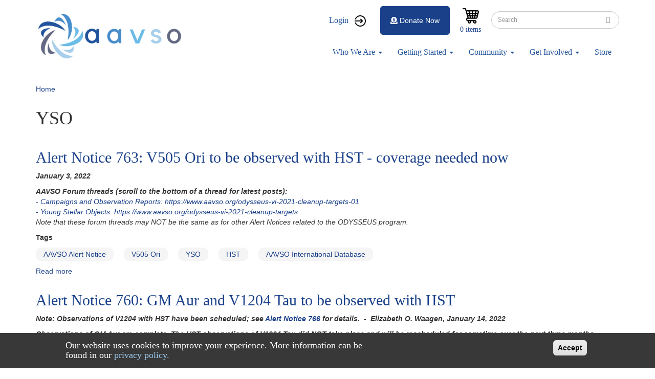

--- FILE ---
content_type: text/html; charset=UTF-8
request_url: https://www.aavso.org/tags/yso?page=1
body_size: 12731
content:
<!DOCTYPE html>
<html  lang="en" dir="ltr" prefix="content: http://purl.org/rss/1.0/modules/content/  dc: http://purl.org/dc/terms/  foaf: http://xmlns.com/foaf/0.1/  og: http://ogp.me/ns#  rdfs: http://www.w3.org/2000/01/rdf-schema#  schema: http://schema.org/  sioc: http://rdfs.org/sioc/ns#  sioct: http://rdfs.org/sioc/types#  skos: http://www.w3.org/2004/02/skos/core#  xsd: http://www.w3.org/2001/XMLSchema# ">
  <head>
    <meta charset="utf-8" />
<script async src="https://www.googletagmanager.com/gtag/js?id=G-NGKS27WCZ2"></script>
<script>window.dataLayer = window.dataLayer || [];function gtag(){dataLayer.push(arguments)};gtag("js", new Date());gtag("set", "developer_id.dMDhkMT", true);gtag("config", "G-NGKS27WCZ2", {"groups":"default","page_placeholder":"PLACEHOLDER_page_location","allow_ad_personalization_signals":false});</script>
<meta name="Generator" content="Drupal 9 (https://www.drupal.org); Commerce 2" />
<meta name="MobileOptimized" content="width" />
<meta name="HandheldFriendly" content="true" />
<meta name="viewport" content="width=device-width, initial-scale=1.0" />
<style>div#sliding-popup, div#sliding-popup .eu-cookie-withdraw-banner, .eu-cookie-withdraw-tab {background: #383838} div#sliding-popup.eu-cookie-withdraw-wrapper { background: transparent; } #sliding-popup h1, #sliding-popup h2, #sliding-popup h3, #sliding-popup p, #sliding-popup label, #sliding-popup div, .eu-cookie-compliance-more-button, .eu-cookie-compliance-secondary-button, .eu-cookie-withdraw-tab { color: #ffffff;} .eu-cookie-withdraw-tab { border-color: #ffffff;}</style>
<script>var ct_check_js_val = '50cda2cf1965b60209608a75d8cbcc94';var drupal_ac_antibot_cookie_value = 'fbbf948031e2e0bc5779e56e21947599bccdee51213174f8decf4cbc0766f174';var ct_use_alt_cookies = 0;var ct_capture_buffer = 0;</script>
<link rel="icon" href="/sites/default/files/favicon_0.ico" type="image/vnd.microsoft.icon" />
<link rel="alternate" type="application/rss+xml" title="YSO" href="https://www.aavso.org/taxonomy/term/5770/feed" />

    <title>YSO | aavso</title>
    <link rel="stylesheet" media="all" href="/sites/default/files/css/css_xWw3jebwOMojm6jUEvthO4tj5exUlWvbbeURBksAZAc.css" />
<link rel="stylesheet" media="all" href="/sites/default/files/css/css_eNcjGv9BtjdAvy7wlpj2iOdrFvadhIh_U0CCYp2uTXs.css" />

    
  </head>
  <body class="path-taxonomy has-glyphicons">
    <a href="#main-content" class="visually-hidden focusable skip-link">
      Skip to main content
    </a>
    
      <div class="dialog-off-canvas-main-canvas" data-off-canvas-main-canvas>
              <header class="navbar navbar-default container" id="navbar" role="banner">
            <div class="navbar-header">
          <div class="region region-navigation">
          <a class="logo navbar-btn pull-left" href="/" title="Home" rel="home">
      <img src="/sites/default/files/aavso%20logo_0.png" alt="Home" />
    </a>
        <a class="name navbar-brand" href="/" title="Home" rel="home">aavso</a>
    
  </div>

                          <button type="button" class="navbar-toggle" data-toggle="collapse" data-target="#navbar-collapse">
            <span class="sr-only">Toggle navigation</span>
            <span class="icon-bar"></span>
            <span class="icon-bar"></span>
            <span class="icon-bar"></span>
          </button>
              </div>

                    <div id="navbar-collapse" class="navbar-collapse collapse">
            <div class="region region-navigation-collapsible">
    <nav role="navigation" aria-labelledby="block-aavso-account-menu-menu" id="block-aavso-account-menu">
            <h2 class="sr-only" id="block-aavso-account-menu-menu">User account menu</h2>

      
      <ul class="menu menu--account nav navbar-nav navbar-right">
                <li class="user-login first last">
                                        <a href="/user/login?destination=/" class="user-login" data-drupal-link-query="{&quot;destination&quot;:&quot;\/&quot;}" data-drupal-link-system-path="user/login">Login</a>
              </li>
        </ul>
  

  </nav>
<div class="search-block-form block block-search block-search-form-block" data-drupal-selector="search-block-form" id="block-aavso-search" role="search">
  
      <h2 class="visually-hidden">Search</h2>
    
      <form action="/search/node" method="get" id="search-block-form" accept-charset="UTF-8">
  <div class="form-item js-form-item form-type-search js-form-type-search form-item-keys js-form-item-keys form-no-label form-group">
      <label for="edit-keys" class="control-label sr-only">Search</label>
  
  
  <div class="input-group"><input title="Enter the terms you wish to search for." data-drupal-selector="edit-keys" class="form-search form-control" placeholder="Search" type="search" id="edit-keys" name="keys" value="" size="15" maxlength="128" data-toggle="tooltip" /><span class="input-group-btn"><button type="submit" value="Search" class="button js-form-submit form-submit btn-primary btn icon-only" name=""><span class="sr-only">Search</span><span class="icon glyphicon glyphicon-search" aria-hidden="true"></span></button></span></div>

  
  
  </div>
<div class="form-actions form-group js-form-wrapper form-wrapper" data-drupal-selector="edit-actions" id="edit-actions"></div>

</form>

  </div>
<section id="block-cart" class="block block-commerce-cart clearfix">
  
    

      <div class="cart--cart-block">
  <div class="cart-block--summary">
    <a class="cart-block--link__expand" href="/cart">
      <span class="cart-block--summary__icon"><img src="/modules/custom/aavso_store_ui/img/cart.png" alt="Shopping cart" typeof="foaf:Image" class="img-responsive" />
</span>
      <span class="cart-block--summary__count">0 items</span>
    </a>
  </div>
  </div>

  </section>

<section id="block-aavsodonatebutton" class="block block-aavso-blocks block-aavso-donate-button clearfix">
  
    

      <a class="donate-button" href="/donate-now">
  <i class="fa fa-donate" aria-hidden="true">&nbsp;</i>Donate Now
</a>

  </section>

<nav role="navigation" aria-labelledby="block-aavso-main-menu-menu" id="block-aavso-main-menu">
            <h2 class="sr-only" id="block-aavso-main-menu-menu">Main navigation</h2>

      
      <ul class="menu menu--main nav navbar-nav">
                <li class="menu-about-us expanded dropdown first">
                                                                    <a href="/about-us" class="menu-about-us dropdown-toggle" data-toggle="dropdown" data-drupal-link-system-path="node/74111">Who We Are <span class="caret"></span></a>
                        <ul class="dropdown-menu">
                <li class="first">
                                        <a href="/visionmission" data-drupal-link-system-path="node/75089">About Us</a>
              </li>
                <li>
                                        <a href="/awards-and-honors" data-drupal-link-system-path="node/60920">Awards</a>
              </li>
                <li>
                                        <a href="/officers-and-board-members" data-drupal-link-system-path="node/76398">Board</a>
              </li>
                <li>
                                        <a href="/blog" title="Blog" data-drupal-link-system-path="node/90648">Blog</a>
              </li>
                <li>
                                        <a href="/aavso-staff" data-drupal-link-system-path="node/76424">Staff</a>
              </li>
                <li>
                                        <a href="/aavso-policies" data-drupal-link-system-path="node/76193">Policies</a>
              </li>
                <li>
                                        <a href="/contact-us" data-drupal-link-system-path="node/76902">Contact Us</a>
              </li>
                <li class="last">
                                        <a href="/StrategicPlan2020" title="Strategic Plan" data-drupal-link-system-path="node/85879">Strategic Plan 2020</a>
              </li>
        </ul>
  
              </li>
                <li class="menu-resources expanded dropdown">
                                                                    <a href="https://www.aavso.org/getting-started-1" class="menu-resources dropdown-toggle" data-toggle="dropdown">Getting Started <span class="caret"></span></a>
                        <ul class="dropdown-menu">
                <li class="first">
                                        <a href="/variables-what-are-they-why-observe-them" data-drupal-link-system-path="node/75087">What Are Variable Stars?</a>
              </li>
                <li>
                                        <a href="/tutorials" data-drupal-link-system-path="node/74698">Tutorials</a>
              </li>
                <li>
                                        <a href="/observing-manuals" data-drupal-link-system-path="node/76399">Manuals</a>
              </li>
                <li>
                                        <a href="/mentor-program" data-drupal-link-system-path="node/76044">Find a Mentor</a>
              </li>
                <li class="last">
                                        <a href="https://www.youtube.com/channel/UCsAmXgodtwToO-pY9A6NpMQ">How-To Videos</a>
              </li>
        </ul>
  
              </li>
                <li class="menu-observer-tools expanded dropdown">
                                                                    <a href="/aavso-community" class="menu-observer-tools dropdown-toggle" data-toggle="dropdown" data-drupal-link-system-path="node/74113">Community <span class="caret"></span></a>
                        <ul class="dropdown-menu">
                <li class="first">
                                        <a href="/aavso-meetings" data-drupal-link-system-path="node/76383">Annual Meeting</a>
              </li>
                <li>
                                        <a href="http:/forums.aavso.org">Forums</a>
              </li>
                <li>
                                        <a href="/apps/member/search/">Find a Member/Observer</a>
              </li>
                <li>
                                        <a href="/introducing-aavso-communications" title="AAVSO Communications" data-drupal-link-system-path="node/76091">AAVSO Communications</a>
              </li>
                <li class="last">
                                        <a href="/participate" title="Events calendar" data-drupal-link-system-path="node/86862">Programs &amp; Events</a>
              </li>
        </ul>
  
              </li>
                <li class="menu-data expanded dropdown">
                                                                    <a href="/volunteer-opportunities" class="menu-data dropdown-toggle" data-toggle="dropdown" data-drupal-link-system-path="node/76203">Get Involved <span class="caret"></span></a>
                        <ul class="dropdown-menu">
                <li class="first">
                                        <a href="/welcome" title="Welcome" data-drupal-link-system-path="node/88825">Welcome</a>
              </li>
                <li>
                                        <a href="/databases#research" data-drupal-link-system-path="node/64942">Research Opportunities</a>
              </li>
                <li>
                                        <a href="/volunteer-opportunities" data-drupal-link-system-path="node/76203">Volunteer Opportunities</a>
              </li>
                <li>
                                        <a href="https://apps.aavso.org/v2/accounts/membership/">Become a Member</a>
              </li>
                <li class="last">
                                        <a href="/faq" data-drupal-link-system-path="node/73341">FAQ</a>
              </li>
        </ul>
  
              </li>
                <li class="last">
                                        <a href="/aavso-store-2" class="menu-item" data-drupal-link-system-path="node/86194">Store</a>
              </li>
        </ul>
  

  </nav>

  </div>

        </div>
                </header>
  
  <div role="main" class="main-container container js-quickedit-main-content">
    <div class="row">

                              <div class="col-sm-12" role="heading">
              <div class="region region-header">
        <ol class="breadcrumb">
          <li >
                  <a href="/">Home</a>
              </li>
      </ol>

<div data-drupal-messages-fallback class="hidden"></div>
    <h1 class="page-header">YSO</h1>

<section id="block-newforumsblock" class="block block-block-content block-block-content350b7723-7801-45a4-853f-85c2a62b7d02 clearfix">
  
    

        <div class="layout layout--onecol">
    <div  class="layout__region layout__region--content">
      
            <div class="field field--name-body field--type-text-with-summary field--label-hidden field--item"><style type="text/css">
<!--/*--><![CDATA[/* ><!--*/
.tw *,.tw ::before,.tw ::after{box-sizing:border-box;border-width:0;border-style:solid;border-color:#e5e7eb}.tw ::before,.tw ::after{--tw-content: ""}.tw html{line-height:1.5;-webkit-text-size-adjust:100%;-moz-tab-size:4;-o-tab-size:4;tab-size:4;font-family:ui-sans-serif,system-ui,-apple-system,BlinkMacSystemFont,"Segoe UI",Roboto,"Helvetica Neue",Arial,"Noto Sans",sans-serif,"Apple Color Emoji","Segoe UI Emoji","Segoe UI Symbol","Noto Color Emoji";font-feature-settings:normal;font-variation-settings:normal}.tw body{margin:0;line-height:inherit}.tw hr{height:0;color:inherit;border-top-width:1px}.tw abbr:where([title]){-webkit-text-decoration:underline dotted;text-decoration:underline dotted}.tw h1,.tw h2,.tw h3,.tw h4,.tw h5,.tw h6{font-size:inherit;font-weight:inherit}.tw a{color:inherit;text-decoration:inherit}.tw b,.tw strong{font-weight:bolder}.tw code,.tw kbd,.tw samp,.tw pre{font-family:ui-monospace,SFMono-Regular,Menlo,Monaco,Consolas,"Liberation Mono","Courier New",monospace;font-size:1em}.tw small{font-size:80%}.tw sub,.tw sup{font-size:75%;line-height:0;position:relative;vertical-align:baseline}.tw sub{bottom:-0.25em}.tw sup{top:-0.5em}.tw table{text-indent:0;border-color:inherit;border-collapse:collapse}.tw button,.tw input,.tw optgroup,.tw select,.tw textarea{font-family:inherit;font-size:100%;font-weight:inherit;line-height:inherit;color:inherit;margin:0;padding:0}.tw button,.tw select{text-transform:none}.tw button,.tw [type=button],.tw [type=reset],.tw [type=submit]{-webkit-appearance:button;background-color:rgba(0,0,0,0);background-image:none}.tw :-moz-focusring{outline:auto}.tw :-moz-ui-invalid{box-shadow:none}.tw progress{vertical-align:baseline}.tw ::-webkit-inner-spin-button,.tw ::-webkit-outer-spin-button{height:auto}.tw [type=search]{-webkit-appearance:textfield;outline-offset:-2px}.tw ::-webkit-search-decoration{-webkit-appearance:none}.tw ::-webkit-file-upload-button{-webkit-appearance:button;font:inherit}.tw summary{display:list-item}.tw blockquote,.tw dl,.tw dd,.tw h1,.tw h2,.tw h3,.tw h4,.tw h5,.tw h6,.tw hr,.tw figure,.tw p,.tw pre{margin:0}.tw fieldset{margin:0;padding:0}.tw legend{padding:0}.tw ol,.tw ul,.tw menu{list-style:none;margin:0;padding:0}.tw textarea{resize:vertical}.tw input::-moz-placeholder,.tw textarea::-moz-placeholder{opacity:1;color:#9ca3af}.tw input::placeholder,.tw textarea::placeholder{opacity:1;color:#9ca3af}.tw button,.tw [role=button]{cursor:pointer}.tw :disabled{cursor:default}.tw img,.tw svg,.tw video,.tw canvas,.tw audio,.tw iframe,.tw embed,.tw object{display:block;vertical-align:middle}.tw img,.tw video{max-width:100%;height:auto}.tw [hidden]{display:none}.tw *,.tw ::before,.tw ::after{--tw-border-spacing-x: 0;--tw-border-spacing-y: 0;--tw-translate-x: 0;--tw-translate-y: 0;--tw-rotate: 0;--tw-skew-x: 0;--tw-skew-y: 0;--tw-scale-x: 1;--tw-scale-y: 1;--tw-pan-x: ;--tw-pan-y: ;--tw-pinch-zoom: ;--tw-scroll-snap-strictness: proximity;--tw-gradient-from-position: ;--tw-gradient-via-position: ;--tw-gradient-to-position: ;--tw-ordinal: ;--tw-slashed-zero: ;--tw-numeric-figure: ;--tw-numeric-spacing: ;--tw-numeric-fraction: ;--tw-ring-inset: ;--tw-ring-offset-width: 0px;--tw-ring-offset-color: #fff;--tw-ring-color: rgb(59 130 246 / 0.5);--tw-ring-offset-shadow: 0 0 #0000;--tw-ring-shadow: 0 0 #0000;--tw-shadow: 0 0 #0000;--tw-shadow-colored: 0 0 #0000;--tw-blur: ;--tw-brightness: ;--tw-contrast: ;--tw-grayscale: ;--tw-hue-rotate: ;--tw-invert: ;--tw-saturate: ;--tw-sepia: ;--tw-drop-shadow: ;--tw-backdrop-blur: ;--tw-backdrop-brightness: ;--tw-backdrop-contrast: ;--tw-backdrop-grayscale: ;--tw-backdrop-hue-rotate: ;--tw-backdrop-invert: ;--tw-backdrop-opacity: ;--tw-backdrop-saturate: ;--tw-backdrop-sepia: }.tw ::backdrop{--tw-border-spacing-x: 0;--tw-border-spacing-y: 0;--tw-translate-x: 0;--tw-translate-y: 0;--tw-rotate: 0;--tw-skew-x: 0;--tw-skew-y: 0;--tw-scale-x: 1;--tw-scale-y: 1;--tw-pan-x: ;--tw-pan-y: ;--tw-pinch-zoom: ;--tw-scroll-snap-strictness: proximity;--tw-gradient-from-position: ;--tw-gradient-via-position: ;--tw-gradient-to-position: ;--tw-ordinal: ;--tw-slashed-zero: ;--tw-numeric-figure: ;--tw-numeric-spacing: ;--tw-numeric-fraction: ;--tw-ring-inset: ;--tw-ring-offset-width: 0px;--tw-ring-offset-color: #fff;--tw-ring-color: rgb(59 130 246 / 0.5);--tw-ring-offset-shadow: 0 0 #0000;--tw-ring-shadow: 0 0 #0000;--tw-shadow: 0 0 #0000;--tw-shadow-colored: 0 0 #0000;--tw-blur: ;--tw-brightness: ;--tw-contrast: ;--tw-grayscale: ;--tw-hue-rotate: ;--tw-invert: ;--tw-saturate: ;--tw-sepia: ;--tw-drop-shadow: ;--tw-backdrop-blur: ;--tw-backdrop-brightness: ;--tw-backdrop-contrast: ;--tw-backdrop-grayscale: ;--tw-backdrop-hue-rotate: ;--tw-backdrop-invert: ;--tw-backdrop-opacity: ;--tw-backdrop-saturate: ;--tw-backdrop-sepia: }.tw .mb-2{margin-bottom:.5rem !important}.tw .rounded-lg{border-radius:.5rem !important}.tw .bg-yellow-200{--tw-bg-opacity: 1 !important;background-color:rgb(254 240 138/var(--tw-bg-opacity)) !important}.tw .p-40{padding:10rem !important}.tw .text-2xl{font-size:1.5rem !important;line-height:2rem !important}.tw .font-semibold{font-weight:600 !important}.tw .text-primary{--tw-text-opacity: 1 !important;color:rgb(65 74 209/var(--tw-text-opacity)) !important}/*# sourceMappingURL=index.css.map */

/*--><!]]>*/
</style><!------------------------><div class="tw">
<div class="new-forums-banner p-40 rounded-lg hidden" style="background: #ff6161">
<h2 class="text-2xl font-semibold mb-2">Announcement: New Forums</h2>

<p class="text-2xl">We are excited to announce the launch of our new forums! You can access it <a class="text-primary" href="https://forums.aavso.org">forums.aavso.org</a>. For questions, please see our <a class="text-primary" href="https://www.aavso.org/blog/new-forums">blog post</a>. <b>The forums at aavso.org/forum have become read-only.</b></p>
</div>
</div>

<div class="tw">
<div class="new-apps-banner p-40 rounded-lg hidden" style="background: #ff6161">
<h2 class="text-2xl font-semibold mb-2">Announcement: New Applications</h2>

<div class="text-2xl">
<p class="mb-2">We are excited to announce the launch of our new applications! We're opening up early access to our new applications for searching, downloading, and submitting photometric observations. You can now access these applications through these links:</p>

<ul class="mb-2"><li>•  <b><a class="text-primary" href="https://apps.aavso.org/data/search">Global Data Search (new)</a></b> – Search across all of AAVSO’s databases</li>
	<li>•  <b><a class="text-primary" href="https://apps.aavso.org/data/search/photometry/">Search and Download Photometric Observations</a></b> – Search and export results in CSV, JSON, or XLSX</li>
	<li>•  <b><a class="text-primary" href="https://apps.aavso.org/data/submit">Submit Photometric Observations</a></b> – Review your observations on a light curve with historical data</li>
</ul><p>We ask for your feedback in order to help us improve these applications. Please send feedback for the applications above to <a class="text-primary" href="mailto:feedback@aavso.org">feedback@aavso.org</a>. Note: please avoid duplicating submissions across the two submit applications.</p>
</div>
</div>
</div>
<!------------------------><script defer="defer">
<!--//--><![CDATA[// ><!--

document.addEventListener('DOMContentLoaded', function () {
    if (document.body.classList.contains('page-node-type-forum') || window.location.href.includes("forum")) {
        document.querySelector('.page-header').appendChild(
            document.querySelector('.new-forums-banner').parentElement
        );
        document.querySelector('.new-forums-banner').classList.remove('hidden')
    }
});


document.addEventListener('DOMContentLoaded', function () {
    if (window.location.href.includes("webobs")) {
        document.querySelector('.page-header').appendChild(
            document.querySelector('.new-apps-banner').parentElement
        );
        document.querySelector('.new-apps-banner').classList.remove('hidden')
    }
});



//--><!]]>
</script><style type="text/css">
<!--/*--><![CDATA[/* ><!--*/
a[href^="/node/add/forum"], a[href^="/comment/reply"] { display: none }

/*--><!]]>*/
</style></div>
      
    </div>
  </div>

  </section>


  </div>

          </div>
              
            
                  <section class="col-sm-12">

                
                
                          <a id="main-content"></a>
            <div class="region region-content">
    <section id="block-sitealert" class="block block-site-alert block-site-alert-block clearfix">
  
    

      <div class="site-alert" aria-live="polite"></div>
  </section>

<div class="views-element-container form-group"><div class="view view-taxonomy-term view-id-taxonomy_term view-display-id-page_1 js-view-dom-id-1fb877adccbc979031daed6c983485146370cf177ba4e34e51b8adbdc3febaac">
  
    
      <div class="view-header">
      <div about="/tags/yso">
  
    
    <div class="layout layout--onecol">
    <div  class="layout__region layout__region--content">
      
    </div>
  </div>

</div>

    </div>
      
      <div class="view-content">
          <div class="views-row"><article data-history-node-id="88590" role="article" about="/aavso-alert-notice-763" class="article is-promoted teaser clearfix">

  
      <h2>
      <a href="/aavso-alert-notice-763" rel="bookmark">
<span>Alert Notice 763: V505 Ori to be observed with HST - coverage needed now</span>
</a>
    </h2>
    

  <div class="content">
      <div class="layout layout--onecol">
    <div  class="layout__region layout__region--content">
      
            <div class="field field--name-body field--type-text-with-summary field--label-hidden field--item"><p><em><strong>January 3, 2022</strong></em></p>

<p><em><strong>AAVSO Forum threads (scroll to the bottom of a thread for latest posts):</strong><br /><a href="https://www.aavso.org/odysseus-vi-2021-cleanup-targets-01">- Campaigns and Observation Reports: https://www.aavso.org/odysseus-vi-2021-cleanup-targets-01</a><br /><a href="https://www.aavso.org/odysseus-vi-2021-cleanup-targets">- Young Stellar Objects: https://www.aavso.org/odysseus-vi-2021-cleanup-targets</a><br />
Note that these forum threads may NOT be the same as for other Alert Notices related to the ODYSSEUS program.</em></p></div>
      
  <div class="field field--name-field-tags field--type-entity-reference field--label-above">
    <div class="field--label">Tags</div>
          <div class="field--items">
              <div class="field--item"><a href="/category/tags/aavso-alert-notice" hreflang="en">AAVSO Alert Notice</a></div>
          <div class="field--item"><a href="/tags/v505-ori" hreflang="en">V505 Ori</a></div>
          <div class="field--item"><a href="/category/tags/yso" hreflang="en">YSO</a></div>
          <div class="field--item"><a href="/category/tags/hst" hreflang="en">HST</a></div>
          <div class="field--item"><a href="/category/tags/aavso-international-database" hreflang="en">AAVSO International Database</a></div>
              </div>
      </div>
<ul class="links inline list-inline"><li class="node-readmore"><a href="/aavso-alert-notice-763" rel="tag" title="Alert Notice 763: V505 Ori to be observed with HST - coverage needed now" hreflang="en">Read more<span class="visually-hidden"> about Alert Notice 763: V505 Ori to be observed with HST - coverage needed now</span></a></li></ul>
    </div>
  </div>

  </div>

  </article>
</div>
    <div class="views-row"><article data-history-node-id="88516" role="article" about="/index.php/aavso-alert-notice-760" class="article is-promoted teaser clearfix">

  
      <h2>
      <a href="/index.php/aavso-alert-notice-760" rel="bookmark">
<span>Alert Notice 760: GM Aur and V1204 Tau to be observed with HST</span>
</a>
    </h2>
    

  <div class="content">
      <div class="layout layout--onecol">
    <div  class="layout__region layout__region--content">
      
            <div class="field field--name-body field--type-text-with-summary field--label-hidden field--item"><p><em><strong>Note: Observations of V1204 with HST have been scheduled; see <a href="/aavso-alert-notice-766">Alert Notice 766</a> for details.  -  Elizabeth O. Waagen, January 14, 2022 </strong></em></p>

<p><em><strong>Observations of GM Aur are complete. The HST observations of V1204 Tau did NOT take place and will be rescheduled for sometime over the next three months. Please continue to monitor V1204 Tau.  -  Elizabeth O. Waagen, January 3, 2022 </strong></em></p>

<p><em><strong>December 2, 2021</strong></em></p></div>
      
  <div class="field field--name-field-tags field--type-entity-reference field--label-above">
    <div class="field--label">Tags</div>
          <div class="field--items">
              <div class="field--item"><a href="/index.php/tags/aavso-alert-notice" hreflang="en">AAVSO Alert Notice</a></div>
          <div class="field--item"><a href="/index.php/tags/gm-aur" hreflang="en">GM Aur</a></div>
          <div class="field--item"><a href="/index.php/tags/v1204-tau" hreflang="en">V1204 Tau</a></div>
          <div class="field--item"><a href="/index.php/tags/yso" hreflang="en">YSO</a></div>
          <div class="field--item"><a href="/index.php/tags/hst" hreflang="en">HST</a></div>
          <div class="field--item"><a href="/index.php/tags/aavso-international-database" hreflang="en">AAVSO International Database</a></div>
              </div>
      </div>
<ul class="links inline list-inline"><li class="node-readmore"><a href="/index.php/aavso-alert-notice-760" rel="tag" title="Alert Notice 760: GM Aur and V1204 Tau to be observed with HST" hreflang="en">Read more<span class="visually-hidden"> about Alert Notice 760: GM Aur and V1204 Tau to be observed with HST</span></a></li></ul>
    </div>
  </div>

  </div>

  </article>
</div>
    <div class="views-row"><article data-history-node-id="88391" role="article" about="/aavso-alert-notice-759" class="article is-promoted teaser clearfix">

  
      <h2>
      <a href="/aavso-alert-notice-759" rel="bookmark">
<span>Alert Notice 759: Outburst of T Tau star V347 Aur</span>
</a>
    </h2>
    

  <div class="content">
      <div class="layout layout--onecol">
    <div  class="layout__region layout__region--content">
      
            <div class="field field--name-body field--type-text-with-summary field--label-hidden field--item"><p><strong><em>November 4, 2021</em></strong></p>

<p><em><strong>AAVSO Forum threads (scroll to the bottom of a thread for latest posts):</strong><br /><a href="v-347-aur-outburst-01">- Campaigns and Observation Reports: https://www.aavso.org/v-347-aur-outburst-01</a><br /><a href="v-347-aur-outburst">- Young Stellar Objects (YSO): https://www.aavso.org/v-347-aur-outburst</a></em></p></div>
      
  <div class="field field--name-field-tags field--type-entity-reference field--label-above">
    <div class="field--label">Tags</div>
          <div class="field--items">
              <div class="field--item"><a href="/category/tags/aavso-alert-notice" hreflang="en">AAVSO Alert Notice</a></div>
          <div class="field--item"><a href="/tags/v347-aur" hreflang="en">V347 Aur</a></div>
          <div class="field--item"><a href="/category/tags/t-tau-star" hreflang="en">T Tau star</a></div>
          <div class="field--item"><a href="/category/tags/yso" hreflang="en">YSO</a></div>
          <div class="field--item"><a href="/category/tags/aavso-international-database" hreflang="en">AAVSO International Database</a></div>
              </div>
      </div>
<ul class="links inline list-inline"><li class="node-readmore"><a href="/aavso-alert-notice-759" rel="tag" title="Alert Notice 759: Outburst of T Tau star V347 Aur" hreflang="en">Read more<span class="visually-hidden"> about Alert Notice 759: Outburst of T Tau star V347 Aur</span></a></li></ul>
    </div>
  </div>

  </div>

  </article>
</div>
    <div class="views-row"><article data-history-node-id="88337" role="article" about="/aavso-alert-notice-757" class="article is-promoted teaser clearfix">

  
      <h2>
      <a href="/aavso-alert-notice-757" rel="bookmark">
<span>Alert Notice 757: Deep fade of V1117 Her</span>
</a>
    </h2>
    

  <div class="content">
      <div class="layout layout--onecol">
    <div  class="layout__region layout__region--content">
      
            <div class="field field--name-body field--type-text-with-summary field--label-hidden field--item"><p><em><strong>October 22, 2021</strong></em></p>

<p><em><strong>AAVSO Forum threads (scroll to the bottom of a thread for latest posts):</strong><br /><a href="/v1117-her-fading-01">- Campaigns and Observation Reports: https://www.aavso.org/v1117-her-fading-01</a><br />
- <a href="/v1117-her-fading">Young Stellar Objects (YSO): https://www.aavso.org/v1117-her-fading</a></em></p></div>
      
  <div class="field field--name-field-tags field--type-entity-reference field--label-above">
    <div class="field--label">Tags</div>
          <div class="field--items">
              <div class="field--item"><a href="/category/tags/aavso-alert-notice" hreflang="en">AAVSO Alert Notice</a></div>
          <div class="field--item"><a href="/tags/v1117-her" hreflang="en">V1117 Her</a></div>
          <div class="field--item"><a href="/tags/uxor" hreflang="en">UXOR</a></div>
          <div class="field--item"><a href="/category/tags/yso" hreflang="en">YSO</a></div>
          <div class="field--item"><a href="/category/tags/aavso-international-database" hreflang="en">AAVSO International Database</a></div>
              </div>
      </div>
<ul class="links inline list-inline"><li class="node-readmore"><a href="/aavso-alert-notice-757" rel="tag" title="Alert Notice 757: Deep fade of V1117 Her" hreflang="en">Read more<span class="visually-hidden"> about Alert Notice 757: Deep fade of V1117 Her</span></a></li></ul>
    </div>
  </div>

  </div>

  </article>
</div>
    <div class="views-row"><article data-history-node-id="86795" role="article" about="/aavso-alert-notice-751" class="article is-promoted teaser clearfix">

  
      <h2>
      <a href="/aavso-alert-notice-751" rel="bookmark">
<span>Alert Notice 751: RU Lup and BP Tau to be observed by HST and XMM-Newton</span>
</a>
    </h2>
    

  <div class="content">
      <div class="layout layout--onecol">
    <div  class="layout__region layout__region--content">
      
            <div class="field field--name-body field--type-text-with-summary field--label-hidden field--item"><p><em><strong>Note: RU Lup is being observed with HST August 10-20, 2022. Please see Alert Notice 788 for details.  -  Elizabeth O. Waagen, August 1, 2022</strong></em></p>

<p><em><strong>August 3, 2021</strong></em></p></div>
      
  <div class="field field--name-field-tags field--type-entity-reference field--label-above">
    <div class="field--label">Tags</div>
          <div class="field--items">
              <div class="field--item"><a href="/category/tags/aavso-alert-notice" hreflang="en">AAVSO Alert Notice</a></div>
          <div class="field--item"><a href="/tags/ru-lup" hreflang="en">RU Lup</a></div>
          <div class="field--item"><a href="/tags/bp-tau" hreflang="en">BP Tau</a></div>
          <div class="field--item"><a href="/category/tags/hst" hreflang="en">HST</a></div>
          <div class="field--item"><a href="/category/tags/yso" hreflang="en">YSO</a></div>
          <div class="field--item"><a href="/category/tags/xmm-newton" hreflang="en">XMM-Newton</a></div>
          <div class="field--item"><a href="/category/tags/aavso-international-database" hreflang="en">AAVSO International Database</a></div>
              </div>
      </div>
<ul class="links inline list-inline"><li class="node-readmore"><a href="/aavso-alert-notice-751" rel="tag" title="Alert Notice 751: RU Lup and BP Tau to be observed by HST and XMM-Newton" hreflang="en">Read more<span class="visually-hidden"> about Alert Notice 751: RU Lup and BP Tau to be observed by HST and XMM-Newton</span></a></li></ul>
    </div>
  </div>

  </div>

  </article>
</div>
    <div class="views-row"><article data-history-node-id="86595" role="article" about="/aavso-alert-notice-744" class="article is-promoted teaser clearfix">

  
      <h2>
      <a href="/aavso-alert-notice-744" rel="bookmark">
<span>Alert Notice 744: V1117 Her observations requested</span>
</a>
    </h2>
    

  <div class="content">
      <div class="layout layout--onecol">
    <div  class="layout__region layout__region--content">
      
            <div class="field field--name-body field--type-text-with-summary field--label-hidden field--item"><p><em><strong>June 8, 2021</strong></em></p>

<p><em><strong>AAVSO Forum threads (scroll to the bottom of a thread for latest posts):</strong><br /><a href="/fade-v1117-her">- Campaigns and Observation Reports: https://www.aavso.org/fade-v1117-her</a>  (goes to YSO forum thread)<br /><a href="/fade-v1117-her">- Young Stellar Objects (YSO): https://www.aavso.org/fade-v1117-her</a></em></p></div>
      
  <div class="field field--name-field-tags field--type-entity-reference field--label-above">
    <div class="field--label">Tags</div>
          <div class="field--items">
              <div class="field--item"><a href="/category/tags/aavso-alert-notice" hreflang="en">AAVSO Alert Notice</a></div>
          <div class="field--item"><a href="/tags/v1117-her" hreflang="en">V1117 Her</a></div>
          <div class="field--item"><a href="/category/tags/yso" hreflang="en">YSO</a></div>
          <div class="field--item"><a href="/category/tags/aavso-international-database" hreflang="en">AAVSO International Database</a></div>
              </div>
      </div>
<ul class="links inline list-inline"><li class="node-readmore"><a href="/aavso-alert-notice-744" rel="tag" title="Alert Notice 744: V1117 Her observations requested" hreflang="en">Read more<span class="visually-hidden"> about Alert Notice 744: V1117 Her observations requested</span></a></li></ul>
    </div>
  </div>

  </div>

  </article>
</div>
    <div class="views-row"><article data-history-node-id="77386" role="article" about="/aavso-alert-notice-723" class="article is-promoted teaser clearfix">

  
      <h2>
      <a href="/aavso-alert-notice-723" rel="bookmark">
<span>Alert Notice 723: Photometry and Spectroscopy requested for UXOR ASASSN-V J181654.06-202117.6</span>
</a>
    </h2>
    

  <div class="content">
      <div class="layout layout--onecol">
    <div  class="layout__region layout__region--content">
      
            <div class="field field--name-body field--type-text-with-summary field--label-hidden field--item"><p><em><strong>Note: The astronomers request continued observations to ascertain whether or not the eclipse is completely over.  -  Elizabeth O. Waagen, 6 April 2021</strong></em></p>

<p><em><strong>October 28, 2020</strong></em></p></div>
      
  <div class="field field--name-field-tags field--type-entity-reference field--label-above">
    <div class="field--label">Tags</div>
          <div class="field--items">
              <div class="field--item"><a href="/category/tags/aavso-alert-notice" hreflang="en">AAVSO Alert Notice</a></div>
          <div class="field--item"><a href="/tags/asassn-v-j18165406-2021176" hreflang="en">ASASSN-V J181654.06-202117.6</a></div>
          <div class="field--item"><a href="/tags/uxor" hreflang="en">UXOR</a></div>
          <div class="field--item"><a href="/category/tags/yso" hreflang="en">YSO</a></div>
          <div class="field--item"><a href="/tags/spectroscopy" hreflang="en">spectroscopy</a></div>
          <div class="field--item"><a href="/category/tags/aavso-international-database" hreflang="en">AAVSO International Database</a></div>
          <div class="field--item"><a href="/tags/aavso-spectroscopy-database-avspec" hreflang="en">AAVSO Spectroscopy Database (AVSpec)</a></div>
          <div class="field--item"><a href="/tags/front-page-news" hreflang="en">front page news</a></div>
              </div>
      </div>
<ul class="links inline list-inline"><li class="node-readmore"><a href="/aavso-alert-notice-723" rel="tag" title="Alert Notice 723: Photometry and Spectroscopy requested for UXOR ASASSN-V J181654.06-202117.6" hreflang="und">Read more<span class="visually-hidden"> about Alert Notice 723: Photometry and Spectroscopy requested for UXOR ASASSN-V J181654.06-202117.6</span></a></li></ul>
    </div>
  </div>

  </div>

  </article>
</div>
    <div class="views-row"><article data-history-node-id="77356" role="article" about="/aavso-alert-notice-710" class="article is-promoted teaser clearfix">

  
      <h2>
      <a href="/aavso-alert-notice-710" rel="bookmark">
<span>Alert Notice 710: Monitoring requested for UXOR ASASSN-V J181654.06-202117.6</span>
</a>
    </h2>
    

  <div class="content">
      <div class="layout layout--onecol">
    <div  class="layout__region layout__region--content">
      
            <div class="field field--name-body field--type-text-with-summary field--label-hidden field--item"><p><em><strong>Note: This campaign has been concluded as of 28 October 2020, BUT a new campaign from the SAME ASTRONOMER requesting coverage of the SAME TARGET is announced in <a href="/aavso-alert-notice-723">AAVSO Alert Notice 723</a>.  -  Elizabeth O. Waagen, 28 October 2020</strong></em></p>

<p><em><strong>July 14, 2020</strong></em></p></div>
      
  <div class="field field--name-field-tags field--type-entity-reference field--label-above">
    <div class="field--label">Tags</div>
          <div class="field--items">
              <div class="field--item"><a href="/category/tags/aavso-alert-notice" hreflang="en">AAVSO Alert Notice</a></div>
          <div class="field--item"><a href="/tags/asassn-v-j18165406-2021176" hreflang="en">ASASSN-V J181654.06-202117.6</a></div>
          <div class="field--item"><a href="/tags/uxor" hreflang="en">UXOR</a></div>
          <div class="field--item"><a href="/category/tags/yso" hreflang="en">YSO</a></div>
          <div class="field--item"><a href="/category/tags/aavso-international-database" hreflang="en">AAVSO International Database</a></div>
          <div class="field--item"><a href="/tags/front-page-news" hreflang="en">front page news</a></div>
              </div>
      </div>
<ul class="links inline list-inline"><li class="node-readmore"><a href="/aavso-alert-notice-710" rel="tag" title="Alert Notice 710: Monitoring requested for UXOR ASASSN-V J181654.06-202117.6" hreflang="und">Read more<span class="visually-hidden"> about Alert Notice 710: Monitoring requested for UXOR ASASSN-V J181654.06-202117.6</span></a></li></ul>
    </div>
  </div>

  </div>

  </article>
</div>
    <div class="views-row"><article data-history-node-id="77269" role="article" about="/aavso-alert-notice-693" class="article is-promoted teaser clearfix">

  
      <h2>
      <a href="/aavso-alert-notice-693" rel="bookmark">
<span>Alert Notice 693: V582 Mon monitoring requested</span>
</a>
    </h2>
    

  <div class="content">
      <div class="layout layout--onecol">
    <div  class="layout__region layout__region--content">
      
            <div class="field field--name-body field--type-text-with-summary field--label-hidden field--item"><p><em><strong>Note: Please continue coverage of V582 Mon until further notice.  -  Elizabeth O. Waagen, 1 February 2021</strong></em></p>

<p><em><strong>January 24, 2020</strong></em></p>

<p><strong>AAVSO Forum threads (scroll to the bottom of a thread for latest posts)</strong>:<br />
  -   Campaigns and Observing Reports: <a href="/v582-mon-campaign-2020">https://www.aavso.org/v582-mon-campaign-2020</a><br />
  -   Young Stellar Objects: <a href="/v582-mon-campaign-2020-01">https://www.aavso.org/v582-mon-campaign-2020-01</a></p></div>
      
  <div class="field field--name-field-tags field--type-entity-reference field--label-above">
    <div class="field--label">Tags</div>
          <div class="field--items">
              <div class="field--item"><a href="/category/tags/aavso-alert-notice" hreflang="en">AAVSO Alert Notice</a></div>
          <div class="field--item"><a href="/tags/v582-mon" hreflang="en">V582 Mon</a></div>
          <div class="field--item"><a href="/tags/kh-15d" hreflang="en">KH 15D</a></div>
          <div class="field--item"><a href="/category/tags/yso" hreflang="en">YSO</a></div>
          <div class="field--item"><a href="/category/tags/aavso-international-database" hreflang="en">AAVSO International Database</a></div>
          <div class="field--item"><a href="/tags/front-page-news" hreflang="en">front page news</a></div>
              </div>
      </div>
<ul class="links inline list-inline"><li class="node-readmore"><a href="/aavso-alert-notice-693" rel="tag" title="Alert Notice 693: V582 Mon monitoring requested" hreflang="und">Read more<span class="visually-hidden"> about Alert Notice 693: V582 Mon monitoring requested</span></a></li></ul>
    </div>
  </div>

  </div>

  </article>
</div>
    <div class="views-row"><article data-history-node-id="77122" role="article" about="/aavso-alert-notice-641" class="article is-promoted teaser clearfix">

  
      <h2>
      <a href="/aavso-alert-notice-641" rel="bookmark">
<span>Alert Notice 641: V1490 Cyg multiwavelength campaign</span>
</a>
    </h2>
    

  <div class="content">
      <div class="layout layout--onecol">
    <div  class="layout__region layout__region--content">
      
            <div class="field field--name-body field--type-text-with-summary field--label-hidden field--item"><p><em><strong>July 24, 2018</strong></em>: Dr. Dirk Froebrich (University of Kent) has requested AAVSO<strong><em> </em></strong>observations to support their upcoming observations of V1490 Cyg. He writes:</p>

<p>"Background: We have recently discovered that the young star V1490 Cyg (situated in the Pelican Nebula IC 5070) is periodically occulted by material in its circumstellar disk(*). Our light-curves indicate a period of about 32 days, and the obscurations are comparable to UX-Ori type eclipses.</p></div>
      
  <div class="field field--name-field-tags field--type-entity-reference field--label-above">
    <div class="field--label">Tags</div>
          <div class="field--items">
              <div class="field--item"><a href="/category/tags/aavso-alert-notice" hreflang="en">AAVSO Alert Notice</a></div>
          <div class="field--item"><a href="/tags/v1490-cyg" hreflang="en">V1490 Cyg</a></div>
          <div class="field--item"><a href="/category/tags/yso" hreflang="en">YSO</a></div>
          <div class="field--item"><a href="/tags/ic-5070" hreflang="en">IC 5070</a></div>
          <div class="field--item"><a href="/category/tags/aavso-international-database" hreflang="en">AAVSO International Database</a></div>
          <div class="field--item"><a href="/tags/front-page-news" hreflang="en">front page news</a></div>
              </div>
      </div>
<ul class="links inline list-inline"><li class="node-readmore"><a href="/aavso-alert-notice-641" rel="tag" title="Alert Notice 641: V1490 Cyg multiwavelength campaign" hreflang="und">Read more<span class="visually-hidden"> about Alert Notice 641: V1490 Cyg multiwavelength campaign</span></a></li></ul>
    </div>
  </div>

  </div>

  </article>
</div>

    </div>
  
        <nav role="navigation" aria-labelledby="pagination-heading">
    <h4 class="sr-only">Pagination</h4>
    <ul class="pager js-pager__items">
              <li class="previous">
          <a href="/category/tags/yso?page=0" title="Go to previous page" rel="prev">
            <span class="sr-only">Previous page</span>
            <span aria-hidden="true">‹‹</span>
          </a>
        </li>
                    <li class="next">
          <a href="/category/tags/yso?page=2" title="Go to next page" rel="next">
            <span class="sr-only">Next page</span>
            <span aria-hidden="true">››</span>
          </a>
        </li>
          </ul>
  </nav>

              <div class="feed-icons">
      <a href="https://www.aavso.org/taxonomy/term/5770/feed" class="feed-icon">
  Subscribe to YSO
</a>

    </div>
  </div>
</div>

  </div>

              </section>

                </div>
  </div>

      <footer class="footer container" role="contentinfo">
        <div class="region region-footer">
    <section id="block-footerblock" class="block block-block-content block-block-contentd5766c72-26cd-41c4-abd8-d8e38903a078 clearfix">
  
    

        <div class="layout layout--onecol">
    <div  class="layout__region layout__region--content">
      
            <div class="field field--name-body field--type-text-with-summary field--label-hidden field--item"><div class="footer-block">
<div class="footer-logo"><img alt="Old AAVSO" data-entity-type="file" data-entity-uuid="34500cc5-4008-43b4-a665-c7ec7bb68b13" src="/sites/default/files/inline-images/old%20aavso%20logo.png" /></div>

<div class="social-button">
<h3>Let's Connect &amp; Explore:</h3>

<p><a href="mailto:aavso@aavso.org"><img alt="email" data-entity-type="file" data-entity-uuid="b7573de8-d541-4ff2-956f-43f16ee73f89" src="/sites/default/files/inline-images/email-png-4.png" width="250" height="250" loading="lazy" /></a><a href="https://www.facebook.com/AAVSO" target="blank"><img alt="facebook" data-entity-type="file" data-entity-uuid="bb10bd1e-458c-4e3e-8e0f-02809708dbe3" src="/sites/default/files/inline-images/social-facebook-circle-512.png" width="512" height="512" loading="lazy" /></a><a href="https://www.instagram.com/aavso" target="blank"><img alt="Instagram" data-entity-type="file" data-entity-uuid="24ae06e5-40df-4c6d-9cd6-6103620254d2" height="184" src="/sites/default/files/Logos/280168240_476677224233917_5197881565420741180_n.png" width="184" loading="lazy" /></a> <a href="https://twitter.com/AAVSO" target="blank"><img alt="twitter" data-entity-type="file" data-entity-uuid="c3e91520-a291-4a25-9eaa-cb600906a214" src="/sites/default/files/inline-images/App-Twitter-icon.png" width="230" height="231" loading="lazy" /></a> <a href="https://www.youtube.com/channel/UCsAmXgodtwToO-pY9A6NpMQ" target="blank"><img alt="youtube" data-entity-type="file" data-entity-uuid="5bd900c8-d284-4e4e-874c-a42915857246" src="/sites/default/files/inline-images/yt_icon_mono_light.png" width="734" height="518" loading="lazy" /></a></p>

<p>185 Alewife Brook Parkway, Suite 410, Cambridge, MA 02138, USA</p>
</div>
<script>
<!--//--><![CDATA[// ><!--

<!--//--><![CDATA[// ><!--


/* Forums */
// add language element
if (window.location.href.includes("www.aavso.org/forum")) {
    // Set the lang attribute of the html element to "en"
    // document.documentElement.lang = "en";
}


if (window.location.href == 'https://www.aavso.org/') {
var elements = document.querySelectorAll('div.slick-track [aria-describedby]');

// Loop through the NodeList and remove the aria-describedby attribute from each element
elements.forEach(function(element) {
    element.removeAttribute('aria-describedby');
});

// remove empty header
document.getElementsByClassName('page-header')[0].remove()

// add aria-label to form
document.getElementById('edit-auid').setAttribute('aria-label', 'Pick a Star')

// change to profile
document.querySelector('a[data-drupal-link-system-path="user"]').href = "https://apps.aavso.org/v2/accounts/profile/";


}


if (window.location.href === 'https://www.aavso.org/contact') {
  window.location.replace('https://www.aavso.org/contact-us');
}

if (window.location.href === 'https://www.aavso.org/contact/') {
  window.location.replace('https://www.aavso.org/contact-us');
}





//--><!]]]]><![CDATA[>

//--><!]]>
</script><div class="footer-logo"><img alt="AAVSO Logo" data-entity-type="file" data-entity-uuid="98973970-5435-427d-8b34-9083f28fcd47" src="/sites/default/files/inline-images/aavso%20square%20logo_1.png" width="300" height="292" loading="lazy" /></div>
</div>
</div>
      
    </div>
  </div>

  </section>

<section id="block-auth0silentlogin" class="block block-block-content block-block-content79984f27-48d0-4613-a5c5-bc79313f1730 clearfix">
  
    

        <div class="layout layout--onecol">
    <div  class="layout__region layout__region--content">
      
            <div class="field field--name-body field--type-text-with-summary field--label-hidden field--item"><p><script>
<!--//--><![CDATA[// ><!--

    window.onload = function () {
        const iframe = document.createElement('iframe');
        iframe.style.display = "none";
        iframe.src = "https://auth.aavso.org/authorize?response_type=code&client_id=exXFBpGVrfmzIMC3atO2F80O8APnHQxA&redirect_uri=https://www.aavso.org/silent-login/&prompt=none&scope=email+profile+openid"
        document.body.appendChild(iframe);
    };
    window.addEventListener('message', event => event.data['redirect_url']
        && (window.location.href = event.data['redirect_url']));

//--><!]]>
</script></p>
</div>
      
    </div>
  </div>

  </section>

<section id="block-wcagfixesblock" class="block block-block-content block-block-contentf8621814-1cd6-4a62-98d6-72270b650f62 clearfix">
  
    

        <div class="layout layout--onecol">
    <div  class="layout__region layout__region--content">
      
            <div class="field field--name-body field--type-text-with-summary field--label-hidden field--item"><script>
<!--//--><![CDATA[// ><!--

if (window.location.href == 'https://www.aavso.org/forum') {
    document.querySelectorAll('[lang]').forEach(el => el.removeAttribute('lang'));
}

//--><!]]>
</script></div>
      
    </div>
  </div>

  </section>


  </div>

    </footer>
  
  </div>

    
    <script type="application/json" data-drupal-selector="drupal-settings-json">{"path":{"baseUrl":"\/","scriptPath":null,"pathPrefix":"","currentPath":"taxonomy\/term\/5770","currentPathIsAdmin":false,"isFront":false,"currentLanguage":"en","currentQuery":{"page":"1"}},"pluralDelimiter":"\u0003","suppressDeprecationErrors":true,"ajaxPageState":{"libraries":"aavso\/commerce_attribute,aavso\/css_editor,aavso\/framework,bootstrap\/popover,bootstrap\/theme,bootstrap\/tooltip,cleantalk\/apbct-public,commerce_cart\/cart_block,eu_cookie_compliance\/eu_cookie_compliance_default,google_analytics\/google_analytics,layout_discovery\/onecol,site_alert\/drupal.site_alert,system\/base,views\/views.ajax,views\/views.module","theme":"aavso","theme_token":null},"ajaxTrustedUrl":{"\/search\/node":true},"google_analytics":{"account":"G-NGKS27WCZ2","trackOutbound":true,"trackMailto":true,"trackTel":true,"trackDownload":true,"trackDownloadExtensions":"7z|aac|arc|arj|asf|asx|avi|bin|csv|doc(x|m)?|dot(x|m)?|exe|flv|gif|gz|gzip|hqx|jar|jpe?g|js|mp(2|3|4|e?g)|mov(ie)?|msi|msp|pdf|phps|png|ppt(x|m)?|pot(x|m)?|pps(x|m)?|ppam|sld(x|m)?|thmx|qtm?|ra(m|r)?|sea|sit|tar|tgz|torrent|txt|wav|wma|wmv|wpd|xls(x|m|b)?|xlt(x|m)|xlam|xml|z|zip"},"eu_cookie_compliance":{"cookie_policy_version":"1.0.0","popup_enabled":true,"popup_agreed_enabled":false,"popup_hide_agreed":false,"popup_clicking_confirmation":false,"popup_scrolling_confirmation":false,"popup_html_info":"\u003Cdiv role=\u0022alertdialog\u0022 aria-labelledby=\u0022popup-text\u0022 class=\u0022eu-cookie-compliance-banner eu-cookie-compliance-banner-info\u0022\u003E\n  \u003Cdiv class =\u0022popup-content info eu-cookie-compliance-content\u0022\u003E\n    \u003Cdiv id=\u0022popup-text\u0022 class=\u0022eu-cookie-compliance-message\u0022\u003E\n      \u003Ch4\u003EOur website uses\u00a0cookies\u00a0to improve your experience. More information can be found in our \u003Ca href=\u0022\/privacy-policy\u0022 class=\u0022privacy-link\u0022\u003Eprivacy policy.\u003C\/a\u003E\u003C\/h4\u003E\n    \u003C\/div\u003E\n    \u003Cdiv id=\u0022popup-buttons\u0022 class=\u0022eu-cookie-compliance-buttons\u0022\u003E\n      \u003Cbutton type=\u0022button\u0022 class=\u0022agree-button eu-cookie-compliance-agree-button\u0022\u003EAccept\u003C\/button\u003E\n          \u003C\/div\u003E\n  \u003C\/div\u003E\n\u003C\/div\u003E","use_mobile_message":false,"mobile_popup_html_info":"\u003Cdiv role=\u0022alertdialog\u0022 aria-labelledby=\u0022popup-text\u0022 class=\u0022eu-cookie-compliance-banner eu-cookie-compliance-banner-info\u0022\u003E\n  \u003Cdiv class =\u0022popup-content info eu-cookie-compliance-content\u0022\u003E\n    \u003Cdiv id=\u0022popup-text\u0022 class=\u0022eu-cookie-compliance-message\u0022\u003E\n      \n    \u003C\/div\u003E\n    \u003Cdiv id=\u0022popup-buttons\u0022 class=\u0022eu-cookie-compliance-buttons\u0022\u003E\n      \u003Cbutton type=\u0022button\u0022 class=\u0022agree-button eu-cookie-compliance-agree-button\u0022\u003EAccept\u003C\/button\u003E\n          \u003C\/div\u003E\n  \u003C\/div\u003E\n\u003C\/div\u003E","mobile_breakpoint":768,"popup_html_agreed":false,"popup_use_bare_css":false,"popup_height":"auto","popup_width":"100%","popup_delay":500,"popup_link":"\/node\/58791","popup_link_new_window":true,"popup_position":false,"fixed_top_position":true,"popup_language":"en","store_consent":false,"better_support_for_screen_readers":false,"cookie_name":"","reload_page":false,"domain":"","domain_all_sites":false,"popup_eu_only_js":false,"cookie_lifetime":100,"cookie_session":0,"set_cookie_session_zero_on_disagree":0,"disagree_do_not_show_popup":false,"method":"default","automatic_cookies_removal":true,"allowed_cookies":"","withdraw_markup":"\u003Cbutton type=\u0022button\u0022 class=\u0022eu-cookie-withdraw-tab\u0022\u003EPrivacy settings\u003C\/button\u003E\n\u003Cdiv role=\u0022alertdialog\u0022 aria-labelledby=\u0022popup-text\u0022 class=\u0022eu-cookie-withdraw-banner\u0022\u003E\n  \u003Cdiv class=\u0022popup-content info eu-cookie-compliance-content\u0022\u003E\n    \u003Cdiv id=\u0022popup-text\u0022 class=\u0022eu-cookie-compliance-message\u0022\u003E\n      \u003Ch2\u003EWe use cookies on this site to enhance your user experience\u003C\/h2\u003E\u003Cp\u003EYou have given your consent for us to set cookies.\u003C\/p\u003E\n    \u003C\/div\u003E\n    \u003Cdiv id=\u0022popup-buttons\u0022 class=\u0022eu-cookie-compliance-buttons\u0022\u003E\n      \u003Cbutton type=\u0022button\u0022 class=\u0022eu-cookie-withdraw-button\u0022\u003EWithdraw consent\u003C\/button\u003E\n    \u003C\/div\u003E\n  \u003C\/div\u003E\n\u003C\/div\u003E","withdraw_enabled":false,"reload_options":0,"reload_routes_list":"","withdraw_button_on_info_popup":false,"cookie_categories":[],"cookie_categories_details":[],"enable_save_preferences_button":true,"cookie_value_disagreed":"0","cookie_value_agreed_show_thank_you":"1","cookie_value_agreed":"2","containing_element":"body","settings_tab_enabled":false,"open_by_default":true},"bootstrap":{"forms_has_error_value_toggle":1,"modal_animation":1,"modal_backdrop":"true","modal_focus_input":1,"modal_keyboard":1,"modal_select_text":1,"modal_show":1,"modal_size":"","popover_enabled":1,"popover_animation":1,"popover_auto_close":1,"popover_container":"body","popover_content":"","popover_delay":"0","popover_html":0,"popover_placement":"right","popover_selector":"","popover_title":"","popover_trigger":"click","tooltip_enabled":1,"tooltip_animation":1,"tooltip_container":"body","tooltip_delay":"0","tooltip_html":0,"tooltip_placement":"auto left","tooltip_selector":"","tooltip_trigger":"hover"},"views":{"ajax_path":"\/views\/ajax","ajaxViews":{"views_dom_id:1fb877adccbc979031daed6c983485146370cf177ba4e34e51b8adbdc3febaac":{"view_name":"taxonomy_term","view_display_id":"page_1","view_args":"5770","view_path":"\/taxonomy\/term\/5770","view_base_path":"taxonomy\/term\/%","view_dom_id":"1fb877adccbc979031daed6c983485146370cf177ba4e34e51b8adbdc3febaac","pager_element":0}}},"siteAlert":{"timeout":300,"workaround_needed":false},"user":{"uid":0,"permissionsHash":"322ca9f370f2574b6531e73396b20ea328d75cc554fbc979302291fcd825e616"}}</script>
<script src="/sites/default/files/js/js_E6U3A5VJzHsBo0wveCUgMPJ1A0ZtGsiTtizt-0lw7oE.js"></script>
<script src="/modules/contrib/eu_cookie_compliance/js/eu_cookie_compliance.js?v=1.19" defer></script>
<script src="/sites/default/files/js/js_J8IR3prgOOsl5K8h3ztRSfUdxclRAcS3pptCNONGqp8.js"></script>

  </body>
</html>
